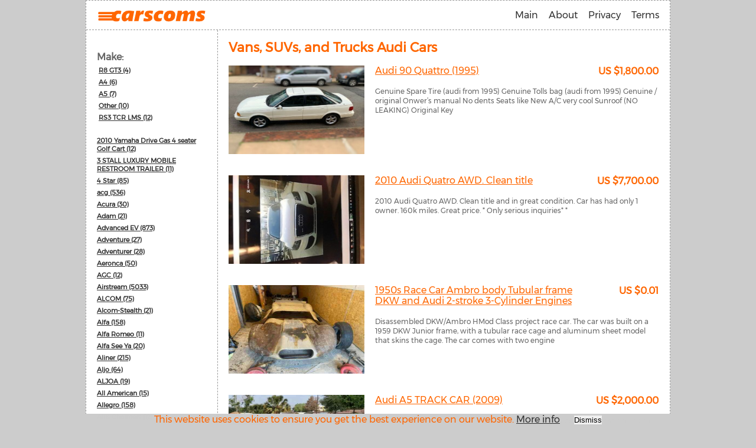

--- FILE ---
content_type: text/html; charset=UTF-8
request_url: https://carscoms.com/other/make-audi-1893.html
body_size: 7181
content:
<!doctype html> <html lang="en"><head><title>Vans, SUVs, and Trucks Audi Cars on carscoms.com</title> <meta name="viewport" content="width=device-width,initial-scale=1,minimum-scale=1,maximum-scale=1,user-scalable=no"> <meta charset="utf-8"><script async src="https://cdn.ampproject.org/v0.js"></script> <meta name="description" content="Find the latest Vans, SUVs, and Trucks Audi Cars for sale on carscoms.com. Check out features, photos and get a price on car. Browse the most popular models in your area" /> <meta name="keywords" content="Audi, used, classic, cars, sale, vans, suv, trucks" /> <meta name="mobile-web-app-capable" content="yes"> <meta name="apple-mobile-web-app-capable" content="yes"> <meta name="apple-mobile-web-app-status-bar-style" content="default"> <meta name="msapplication-tap-highlight" content="no"> <meta name="msapplication-TileColor" content="#da532c"> <meta name="msapplication-TileImage" content="/mstile-144x144.png"> <meta name="theme-color" content="#cccccc"> <meta name="exoclick-site-verification" content="35932aa578f23c51d382416d42651ee0"> <link rel="canonical" href="https://carscoms.com/other/make-audi-1893.html" > <link rel="preconnect dns-prefetch" href="https://www.collarchefrage.com/" crossorigin> <link rel="apple-touch-icon" sizes="76x76" href="/apple-touch-icon-76x76.png"> <link rel="apple-touch-icon" sizes="114x114" href="/apple-touch-icon-114x114.png"> <link rel="apple-touch-icon" sizes="120x120" href="/apple-touch-icon-120x120.png"> <link rel="icon" type="image/png" href="/favicon-32x32.png" sizes="32x32"> <link rel="icon" type="image/png" href="/favicon-96x96.png" sizes="96x96"> <link rel="icon" type="image/png" href="/favicon-16x16.png" sizes="16x16"> <script async custom-element="amp-analytics" src="https://cdn.ampproject.org/v0/amp-analytics-0.1.js"></script> <script async custom-element="amp-user-notification" src="https://cdn.ampproject.org/v0/amp-user-notification-0.1.js"></script> <script async custom-element="amp-sidebar" src="https://cdn.ampproject.org/v0/amp-sidebar-0.1.js"></script> <style amp-boilerplate>body{-webkit-animation:-amp-start 8s steps(1,end) 0s 1 normal both;-moz-animation:-amp-start 8s steps(1,end) 0s 1 normal both;-ms-animation:-amp-start 8s steps(1,end) 0s 1 normal both;animation:-amp-start 8s steps(1,end) 0s 1 normal both}@-webkit-keyframes -amp-start{from{visibility:hidden}to{visibility:visible}}@-moz-keyframes -amp-start{from{visibility:hidden}to{visibility:visible}}@-ms-keyframes -amp-start{from{visibility:hidden}to{visibility:visible}}@-o-keyframes -amp-start{from{visibility:hidden}to{visibility:visible}}@keyframes -amp-start{from{visibility:hidden}to{visibility:visible}}</style> <noscript><style amp-boilerplate>body{-webkit-animation:none;-moz-animation:none;-ms-animation:none;animation:none}</style></noscript> <style amp-custom> @font-face {   font-family: 'Montserrat';   font-style: normal;   font-weight: 400;   src: local('Montserrat Regular'), local('Montserrat-Regular'), url(https://fonts.gstatic.com/s/montserrat/v10/zhcz-_WihjSQC0oHJ9TCYPk_vArhqVIZ0nv9q090hN8.woff2) format('woff2');   unicode-range: U+0000-00FF, U+0131, U+0152-0153, U+02C6, U+02DA, U+02DC, U+2000-206F, U+2074, U+20AC, U+2212, U+2215; } *{-moz-box-sizing:border-box;box-sizing:border-box;margin:0;padding:0} html{height:100%} body{color:#FFF;font-family:Montserrat,-apple-system,BlinkMacSystemFont,Segoe UI,Roboto,Oxygen,Ubuntu,Cantarell,Fira Sans,Droid Sans,Helvetica Neue,Arial,sans-serif;height:100%;margin:0;padding:0;width:100%} header,nav,article,aside,footer,hgroup,section{display:block} img{border:none;outline:none} h1,h2,h3,h4,h5,h6,h1:hover,h2:hover,h3:hover,h4:hover,h5:hover,h6:hover{text-decoration:none;color:#666;padding-bottom: 18px;width:100%;display:block;float:left;} h1,h1:hover{text-decoration:none;color:#ff6600;padding-bottom: 18px;width:100%;display:block;float:left;} h1 a,h2 a,h3 a,h4 a,h5 a,h6 a{text-decoration:underline} address,caption,cite,code,dfn,em,strong,th,var{font-style:normal;font-weight:400} caption,th{text-align:left} q:before,q:after{content:''} abbr,acronym{border:0;} input,input:focus,input[type="text"],button,textarea,a:focus{border:none;outline:none} em,i{font-style:italic} b,strong {font-weight:700} a{color:#333;text-decoration:underline} a:hover{text-decoration:none;color:#ff6600;} ul,ol{list-style:none} .left{float:left} .right{float:right} .clear{clear:both} ::selection{color:#fff;background:#0293E0} html, body {height:100%;background:#CCC;color: #666;} h1{font-size:22px;} h2{font-size:16px;} h3{font-size:10px;} h4{font-size:14px;} .wrap {position:relative;width:990px;margin: 0px auto ;height:auto;height:100%;min-height:100%;background:#FFF;} .wrap .main {width: 990px;display: block;float: left;height: 100%;background:#FFF;border:1px dashed #999;} .footer {position:relative;width:990px;margin: 0px auto ;} .footer .inner {display: block;float: left;margin: 0px auto;background:#FFF;width: 990px;padding: 18px;border-left:1px dashed #999;border-right:1px dashed #999} .footer .inner span{float:right;} .footer .inner span:first-child {float:left;} .wrap .empty {height:40px;display: block;float: left;width: 100%;} .main section {width:765px;display:block;float:left;background:#FFF;padding:18px;border-left:1px dashed #999;margin-left:-1px;} .main aside {width:223px;display:block;float:left;background:#FFF;padding:18px;border-right: 1px dashed #999;} .main aside .brand {float:left;display:block;width: 100%;} .main aside .brand li {padding-top:6px;font-size:10px;} .main aside .brand a {font-size:11px;font-weight:bold;} .main aside span {font-weight: bold; font-size: 16px; width: 100%; display: block; float: left; margin-top: 18px;} .main aside span:first-child{margin-bottom:0;} .main aside .brand a .icon {margin-right:8px;vertical-align: middle;} .main section .item h1 {width:500px;float:left;line-height: 24px;} .main section .item .info {float:left;width:228px;font-size: 18px;line-height:22px;text-align: right;} .main section .item .info .price a {clear:both;float: left;width: 100%;display: block;} .main section .item .info .price strong span{color:#ff6600;} .main section .item  .technical {float:left;display:block;width:100%;} .main section .item  .technical  table {width:100%;margin-bottom:36px;} .main section .item  .technical  tr{width:50%;float:left;} .main section .item  .technical  td {width:40%;float:left;padding:4px 0;} .main section .item  .technical  td:nth-child(even) {width:60%;padding-right:20px;font-weight:bold;} .main section .item .photos {width:374px;height:280px;float:left;display:block;} .main section .item .photos .photo img, .main section .item .photos .photo a{width:350px;height:220px;display: block;} .main section .item .photos ul{width:374px;height:50px;float:left;display:block;margin-top:10px;overflow:hidden;} .main section .item .photos ul li{width:50px;height:50px;float:left;display:block;margin-right: 10px;} .coverParent {position: relative;overflow: auto;} .main section .item .description {width:100%;float:left;display:block;margin-bottom:18px;} .main section .item .description p {margin-bottom:9px;} .main section .item .morecar .box {width: 240px; height: 206px;display: block;float: left;margin-bottom: 24px;} .main section .item  .morecar .box .box_img {margin-bottom:9px;} .main section .item  .morecar .box .box_img, .main section .item  .morecar .box .box_img img, .main section .item  .morecar .box .box_img a {width:230px;height:150px;display: block;} .main section .item  .morecar .box:nth-child(3n+3){margin-right: 0;}  .main section .item  .morecar .box .box_price {color:#ff6600;width:100%;display:block;float:left;margin-bottom:4px;text-align:center;font-weight:bold;} .main section .item  .morecar .box .box_name a{text-align:center;width:100%;display:block;float:left;} .main section .item  .morecar .full {width:100%;height:150px;display:block;float:left;margin-right: 18px;margin-bottom:36px;overflow: hidden;} .main section .item  .morecar .full .box_img {float:left} .main section .item  .morecar .full .box_name a{float:left;width:378px;text-align:left;padding-left:18px;font-size:16px;line-height: 18px;color:#ff6600;max-height:36px;overflow:hidden;margin-bottom:18px;} .main section .item  .morecar .full .box_price {float:left;width:120px;font-size: 16px;text-align:right;} .main section .item  .morecar .full .box_desc {float:left;display:block;width:498px;padding-left:18px;font-size:12px;line-height:16px;} .main section .item form{float:left;width:100%;display:block;margin-bottom:36px;background:#999;} .main section .item form input, .main section .item form textarea {width:354px;float:left;padding:5px 10px;} .main section .item form textarea{height: 100px;margin-right:20px;resize: none;background:#eee;} .main section .item form input[type='text']{margin-bottom:12px;} .main section .item form input[type='email']{margin-bottom:12px;} .main section .item form input[type='submit']:hover{background:#ccc;} .main header {width:100%;float:left;display:block;height:50px;border-bottom:1px dashed #999;padding:0 18px;}  .main header ul {float:right;} .main header ul li {float: left;display: block;margin-left: 18px;height: 50px;line-height: 50px;} .main header ul li a {text-decoration:none;} .logo {width:187px;height:40px;background:url('/assets/logo.png');display:block;float:left;margin-top: 5px;cursor: pointer;} .nav-sidebar {color:#333;padding-bottom:9px;} .nav-sidebar:hover {padding-bottom:9px;color:#999} .main section .text h1 {width:100%;} .orderinfo{ display: block; float: left; width: 100%; font-weight: bold; text-align: center; margin-bottom: 36px; } .socb {float: left; width: 350px;text-align: center; padding-top: 10px; padding-left: 10px;} .ratio { text-align: center; width: 336px; float: left; display: block; padding-top: 10px; margin-left: 40px; margin-bottom: 16px;} .main section .item .buy textarea{height:137px;} .main section .item .morecar {float:left;display:block;} .main section .item .morecar li {float:left;display:block;margin-right: 25.6px; margin-bottom: 25px;} .main section .item .morecar li:nth-child(6n) {margin-right: 0;} .main section .item .morecar li a img {max-width:100px;} table.itmSellerDesc { margin: 0 0 2em 0; width: 100%;} table tbody tr { border: dotted 1px #eee; border-left: 0; border-right: 0;} table tbody tr:nth-child(2n + 1) { background-color: rgba(252, 252, 252, 0.7);} table td { padding: 0.75em 0.75em;} table th { color: #96a9b5; font-size: 0.9em; font-weight: 600; padding: 0 0.75em 0.75em 0.75em; text-align: left;} table thead { border-bottom: solid 2px #2f2f2f;} table tfoot { border-top: solid 2px #2f2f2f;} table.attrLabels { border-collapse: separate;} td.sellerNotesContent {font-style: oblique;} .pgl {font-size: 20px;width:50%;float:left;text-align:left;} .pgr {font-size: 20px;width:50%;float:right;text-align:right;} @media (min-width: 0px) and (max-width: 1023px) { .wrap {width:100%;} .wrap .main {width:100%;} .main aside {float:left;width:100%;display:none;} .footer {width:100%;} .footer .inner {width:100%;} .main aside .brand li {padding-top: 2px;font-size: 9px;float: left;margin-right: 18px;margin-bottom: 9px;} .main section{width:100%;} .main section .item .morecar .box .box_img, .main section .item .morecar .box .box_img img, .main section .item .morecar .box .box_img a {width: 100%;height: 300px;display: block;} .main section .item .morecar .box .box_name {float:left;width: 80%;} .main section .item .morecar .full {height:auto;} .main section .item .morecar .full .box_name a {padding-left:0;width:100%;} .main section .item .morecar .full .box_price {width:20%;} .main section .item .morecar .full .box_desc {padding-left:0;width:100%;} .main section .item form input, .main section .item form textarea {width:100%;margin-right:0;} .main section .item .photos {width:100%;height:auto;} .main section .item .photos .photo img, .main section .item .photos .photo a{width:100%;height:360px;} .main section .item h1 {width:100%} .main section .item .info {float:right;width:100%;} .main section .item .technical tr {width:100%;} .main section .item form textarea {margin-bottom:12px;} .notshow, .socb {display:none;} .ratio {width:100%;margin-left: 0px;} .main section .item .photos ul {width:100%} .main section .item .info .price a {width:50%;float:right;clear:none;text-align: right;margin-bottom:18px;} .main section .item .info .price strong {width:50%;float:left;clear:none;text-align: left;} .main section .item .morecar li {float:left;display:block;width:33.3333%;text-align:center;margin-right:0;} } amp-ad {background-color: #FFF;} @keyframes fadeIn { from { opacity: 0; } to { opacity: 1; }   }  amp-user-notification.amp-active { opacity: 0; animation: fadeIn ease-in 3s 1 forwards;color:#ff6600;background:#CCC;text-align:center;   } amp-sidebar { width: 205px; padding-right: 10px;background-color: #FFF; } .amp-sidebar-image { line-height: 100px; vertical-align:middle; } .amp-close-image { top: 15px; left: 150px; cursor: pointer; } amp-sidebar li { margin-bottom: 8px;padding: 6px; list-style: none; } button { margin-left: 20px; } </style> <script type="application/ld+json"> {   "@context": "http://schema.org",   "@type": "BreadcrumbList",   "itemListElement": [{ "@type": "ListItem", "position": 1, "item": { "@id": "https://carscoms.com", "name": "Used Classic Cars, Vans, SUVs, and Trucks" }   },{ "@type": "ListItem", "position": 2, "item": { "@id": "https://carscoms.com/other/make-audi-1893.html", "name": "Audi Cars" }   }]} </script> <script type="application/ld+json"> {   "@context" : "http://schema.org",   "@type" : "WebSite",   "name" : "Used Classic Cars, Vans, SUVs, and Trucks for Sale",   "url" : "https://carscoms.com", "potentialAction": { "@type": "SearchAction", "target": "https://carscoms.com/search.html?q={searchTerms}", "query-input": "required name=searchTerms" } } </script> </head> <body> <amp-analytics config="https://www.googletagmanager.com/amp.json?id=GTM-PMNP6KP&gtm.url=SOURCE_URL" data-credentials="include"></amp-analytics> <div class="wrap">  <div class="main">  <header>  <a on="tap:sidebar.toggle" class="button logo"></a>  <ul class="notshow">  <li><a href="/" rel="nofollow">Main</a></li>  <li><a href="/about.html" rel="nofollow">About</a></li>  <li><a href="/privacy.html" rel="nofollow">Privacy</a></li>  <li><a href="/terms.html" rel="nofollow">Terms</a></li>  </ul>  </header><aside><span>Make:</span><ul class="list-item brand"><li>&nbsp;<a href="/other/model-audi-r8-gt3-24856-1893.html">R8 GT3 (4)</a></li><li>&nbsp;<a href="/other/model-audi-a4-8369-1893.html">A4 (6)</a></li><li>&nbsp;<a href="/other/model-audi-a5-37277-1893.html">A5 (7)</a></li><li>&nbsp;<a href="/other/model-audi-other-5512-1893.html">Other (10)</a></li><li>&nbsp;<a href="/other/model-audi-rs3-tcr-lms-35489-1893.html">RS3 TCR LMS (12)</a></li><li>&nbsp;</li><li><a href="/other/make-2010-yamaha-drive-gas-4-seater-golf-cart-2874.html">2010 Yamaha Drive Gas 4 seater Golf Cart (12)</a></li><li><a href="/other/make-3-stall-luxury-mobile-restroom-trailer-1979.html">3 STALL LUXURY MOBILE RESTROOM TRAILER (11)</a></li><li><a href="/other/make-4-star-290.html">4 Star (85)</a></li><li><a href="/other/make-acg-674.html">acg (536)</a></li><li><a href="/other/make-acura-2357.html">Acura (30)</a></li><li><a href="/other/make-adam-558.html">Adam (21)</a></li><li><a href="/other/make-advanced-ev-3418.html">Advanced EV (873)</a></li><li><a href="/other/make-adventure-1555.html">Adventure (27)</a></li><li><a href="/other/make-adventurer-1623.html">Adventurer (28)</a></li><li><a href="/other/make-aeronca-633.html">Aeronca (50)</a></li><li><a href="/other/make-agc-717.html">AGC (12)</a></li><li><a href="/other/make-airstream-24.html">Airstream (5033)</a></li><li><a href="/other/make-alcom-5747.html">ALCOM (75)</a></li><li><a href="/other/make-alcom-stealth-7935.html">Alcom-Stealth (21)</a></li><li><a href="/other/make-alfa-321.html">Alfa (158)</a></li><li><a href="/other/make-alfa-romeo-4011.html">Alfa Romeo (11)</a></li><li><a href="/other/make-alfa-see-ya-3167.html">Alfa See Ya (20)</a></li><li><a href="/other/make-aliner-723.html">Aliner (215)</a></li><li><a href="/other/make-aljo-2252.html">Aljo (64)</a></li><li><a href="/other/make-aljoa-1865.html">ALJOA (19)</a></li><li><a href="/other/make-all-american-1447.html">All American (15)</a></li><li><a href="/other/make-allegro-122.html">Allegro (158)</a></li><li><a href="/other/make-allis-chalmers-2217.html">Allis Chalmers (12)</a></li><li><a href="/other/make-alma-1628.html">ALMA (20)</a></li><li><a href="/other/make-aloha-1753.html">aloha (11)</a></li><li><a href="/other/make-alpenlite-2200.html">Alpenlite (22)</a></li><li><a href="/other/make-alpine-4251.html">Alpine (13)</a></li><li><a href="/other/make-altec-238.html">altec (22)</a></li><li><a href="/other/make-alum-line-1538.html">Alum-Line (26)</a></li><li><a href="/other/make-aluma-11.html">Aluma (1032)</a></li><li><a href="/other/make-aluminum-utility-trailer-3023.html">ALUMINUM UTILITY TRAILER (19)</a></li><li><a href="/other/make-am-general-3.html">AM General (2594)</a></li><li><a href="/other/make-amc-1460.html">AMC (16)</a></li><li><a href="/other/make-ameri-camp-1270.html">Ameri-camp (11)</a></li><li><a href="/other/make-american-809.html">American (74)</a></li><li><a href="/other/make-american-coach-317.html">American Coach (323)</a></li><li><a href="/other/make-american-cruiser-2787.html">AMERICAN CRUISER (14)</a></li><li><a href="/other/make-american-eagle-2482.html">AMERICAN EAGLE (12)</a></li><li><a href="/other/make-american-general-295.html">American General (27)</a></li><li><a href="/other/make-american-hauler-352.html">American Hauler (109)</a></li><li><a href="/other/make-american-lafrance-425.html">American LaFrance (97)</a></li><li><a href="/other/make-american-lefrance-1846.html">American LeFrance (11)</a></li><li><a href="/other/make-ameritrans-7486.html">Ameritrans (13)</a></li><li><a href="/other/make-amg-2831.html">AMG (18)</a></li><li><a href="/other/make-anderson-4040.html">Anderson (24)</a></li><li><a href="/other/make-anvil-1688.html">ANVIL (54)</a></li><li><a href="/other/make-apache-597.html">APACHE (44)</a></li><li><a href="/other/make-apogee-9459.html">APOGEE (198)</a></li><li><a href="/other/make-apollo-741.html">apollo (12)</a></li><li><a href="/other/make-appalachian-1069.html">Appalachian (61)</a></li><li><a href="/other/make-arctic-cat-668.html">ARCTIC CAT (103)</a></li><li><a href="/other/make-arctic-fox-72.html">Arctic Fox (31)</a></li><li><a href="/other/make-argo-2194.html">Argo (17)</a></li><li><a href="/other/make-argosy-5119.html">Argosy (15)</a></li><li><a href="/other/make-ariel-429.html">Ariel (20)</a></li><li><a href="/other/make-aristocrat-660.html">ARISTOCRAT (75)</a></li><li><a href="/other/make-aspen-818.html">Aspen (19)</a></li><li><a href="/other/make-aspen-trail-2824.html">Aspen Trail (69)</a></li><li><a href="/other/make-atc-57.html">ATC (1089)</a></li><li><a href="/other/make-atc-aluminum-trailer-company-1697.html">ATC Aluminum Trailer Company (26)</a></li><li><a href="/other/make-atic-8329.html">ATIC (22)</a></li><li><a href="/other/make-atlas-49.html">Atlas (25)</a></li><li><a href="/other/make-audi-1893.html">Audi (45)</a></li><li><a href="/other/make-austin-healey-3158.html">Austin Healey (11)</a></li><li><a href="/other/make-autocar-758.html">Autocar (112)</a></li><li><a href="/other/make-automate-1310.html">Automate (20)</a></li><li><a href="/other/make-avenger-1065.html">Avenger (12)</a></li><li><a href="/other/make-avion-193.html">Avion (236)</a></li><li><a href="/other/make-b-b-trailers-7091.html">B-B Trailers (40)</a></li><li><a href="/other/make-bac-mono-6299.html">Bac Mono (22)</a></li><li><a href="/other/make-backpack-edition-8189.html">BackPack Edition (27)</a></li><li><a href="/other/make-backpack-ss-1240-8344.html">BackPack SS-1240 (13)</a></li><li><a href="/other/make-bad-boy-buggies-2408.html">Bad Boy Buggies (49)</a></li><li><a href="/other/make-bae-1026.html">BAE (25)</a></li><li><a href="/all-makes.html"><i>View All Makes</i></a></li></ul></aside><section><div class="item"><h1 class="more">Vans, SUVs, and Trucks Audi Cars</h1><div class="morecar"><div class="box full">   <div class="box_img">  <a href="/other/1995-audi-90-quattro-341379.html"><amp-img src="/img/1995-audi-90-sport-113745313912/0.jpg" width=230 height=150 layout="responsive"></amp-img></a>  </div>  <div class="box_name">  <a href="/other/1995-audi-90-quattro-341379.html">Audi 90 Quattro (1995)</a>  </div>   <div class="box_price">  <span>US $1,800.00</span>  </div>  <div class="box_desc">  Genuine Spare Tire (audi from 1995) Genuine Tolls bag (audi from 1995) Genuine / original Onwer’s manual No dents Seats like New A/C very cool Sunroof (NO LEAKING) Original Key  </div> </div><div class="box_desc"><script type="text/javascript">  atOptions = {  'key' : '912d03e86a55f3d1e4c7328b70879265',  'format' : 'iframe',  'height' : 60,  'width' : 468,  'params' : {}  };  document.write('<scr' + 'ipt type="text/javascript" src="http' + (location.protocol === 'https:' ? 's' : '') + '://parzoom.com/912d03e86a55f3d1e4c7328b70879265/invoke.js"></scr' + 'ipt>');  </script></div><div class="box full">   <div class="box_img">  <a href="/other/2010-audi-quatro-awd-clean-title-332812.html"><amp-img src="/img/car-192608961785/0.jpg" width=230 height=150 layout="responsive"></amp-img></a>  </div>  <div class="box_name">  <a href="/other/2010-audi-quatro-awd-clean-title-332812.html">2010 Audi Quatro AWD. Clean title</a>  </div>   <div class="box_price">  <span>US $7,700.00</span>  </div>  <div class="box_desc">  2010 Audi Quatro AWD. Clean title and in great condition. Car has had only 1 owner. 160k miles. Great price. * Only serious inquiries* *  </div> </div><div class="box full">   <div class="box_img">  <a href="/other/1950s-race-car-ambro-body-tubular-frame-dkw-and-audi-2-stroke-3-cylinder-engines-321152.html"><amp-img src="/img/1950s-race-car-ambro-body-tubular-frame-dkw-and-audi-2-stroke-3-cylinder-engines-325002081374/0.jpg" width=230 height=150 layout="responsive"></amp-img></a>  </div>  <div class="box_name">  <a href="/other/1950s-race-car-ambro-body-tubular-frame-dkw-and-audi-2-stroke-3-cylinder-engines-321152.html">1950s Race Car Ambro body Tubular frame DKW and Audi 2-stroke 3-Cylinder Engines</a>  </div>   <div class="box_price">  <span>US $0.01</span>  </div>  <div class="box_desc">  Disassembled DKW/Ambro HMod Class project race car. The car was built on a 1959 DKW Junior frame, with a tubular race cage and aluminum sheet model that skins the cage. The car comes with two engine  </div> </div><div class="box full">   <div class="box_img">  <a href="/other/2009-audi-a5-track-car-304640.html"><amp-img src="/img/2009-audi-a5-track-car-265343882551/0.jpg" width=230 height=150 layout="responsive"></amp-img></a>  </div>  <div class="box_name">  <a href="/other/2009-audi-a5-track-car-304640.html">Audi A5 TRACK CAR (2009)</a>  </div>   <div class="box_price">  <span>US $2,000.00</span>  </div>  <div class="box_desc">  This is my 2009 Audi A5 AWD 3. 2 Liter V6, the car has been a fantastic track car during the 2020-2021 season. Car is completely sorted out and in awesome condition. The car is ready to hit COTA or  </div> </div><div class="box full">   <div class="box_img">  <a href="/other/2009-audi-a5-track-car-303075.html"><amp-img src="/img/2009-audi-a5-track-car-265328306049/0.jpg" width=230 height=150 layout="responsive"></amp-img></a>  </div>  <div class="box_name">  <a href="/other/2009-audi-a5-track-car-303075.html">Audi A5 TRACK CAR (2009)</a>  </div>   <div class="box_price">  <span>US $2,000.00</span>  </div>  <div class="box_desc">  This is my 2009 Audi A5 AWD 3. 2 Liter V6, the car has been a fantastic track car during the 2020-2021 season. Car is completely sorted out and in awesome condition. The car is ready to hit COTA or  </div> </div><div class="box full">   <div class="box_img">  <a href="/other/2009-audi-a5-track-car-301343.html"><amp-img src="/img/2009-audi-a5-track-car-265313138681/0.jpg" width=230 height=150 layout="responsive"></amp-img></a>  </div>  <div class="box_name">  <a href="/other/2009-audi-a5-track-car-301343.html">Audi A5 TRACK CAR (2009)</a>  </div>   <div class="box_price">  <span>US $2,000.00</span>  </div>  <div class="box_desc">  This is my 2009 Audi A5 AWD 3. 2 Liter V6, the car has been a fantastic track car during the 2020-2021 season. Car is completely sorted out and in awesome condition. The car is ready to hit COTA or  </div> </div><div class="box full">   <div class="box_img">  <a href="/other/2009-audi-race-car-295288.html"><amp-img src="/img/2009-audi-race-car-265262265440/0.jpg" width=230 height=150 layout="responsive"></amp-img></a>  </div>  <div class="box_name">  <a href="/other/2009-audi-race-car-295288.html">Audi Race Car (2009)</a>  </div>   <div class="box_price">  <span>US $25,000.00</span>  </div>  <div class="box_desc">  This is my 2009 Audi A5 AWD 3. 2 Liter V6, the car has been a fantastic track car during the 2020-2021 season. Car is completely sorted out and in awesome condition. The car is ready to hit COTA or  </div> </div><div class="box full">   <div class="box_img">  <a href="/other/2009-audi-race-car-290177.html"><amp-img src="/img/265227176782/0.jpg" width=230 height=150 layout="responsive"></amp-img></a>  </div>  <div class="box_name">  <a href="/other/2009-audi-race-car-290177.html">Audi Race Car (2009)</a>  </div>   <div class="box_price">  <span>US $25,000.00</span>  </div>  <div class="box_desc">  This is my 2009 Audi A5 AWD 3. 2 Liter V6, the car has been a fantastic track car during the 2020-2021 season. Car is completely sorted out and in awesome condition. The car is ready to hit COTA or  </div> </div><p class="pgr"><a href="/other/make-audi-1893-page-2.html" rel="next">Next</a></p></div></div></section></div> </div> <div class="footer">  <div class="inner">  <span>© «<a href="/">carscoms.com</a>» - 2025</span>  <span>   </span> <amp-user-notification layout=nodisplay id="amp-user-notification">  This website uses cookies to ensure you get the best experience on our website. <a href="/privacy.html?ref=cookiechoices" rel="nofollow">More info</a> <button on="tap:amp-user-notification.dismiss" role="button" tabindex="0">Dismiss</button> </amp-user-notification>  </div> </div><amp-sidebar id="sidebar" layout="nodisplay" side="right"> <amp-img class="amp-close-image" src="/assets/ic_close.png" width="20" height="20" alt="close sidebar" on="tap:sidebar.close" role="button" tabindex="0"></amp-img> <ul><li><a href="/"><b>Main Page</b></a></li><li>&nbsp;<a href="/other/model-audi-r8-gt3-24856-1893.html">R8 GT3 (4)</a></li><li>&nbsp;<a href="/other/model-audi-a4-8369-1893.html">A4 (6)</a></li><li>&nbsp;<a href="/other/model-audi-a5-37277-1893.html">A5 (7)</a></li><li>&nbsp;<a href="/other/model-audi-other-5512-1893.html">Other (10)</a></li><li>&nbsp;<a href="/other/model-audi-rs3-tcr-lms-35489-1893.html">RS3 TCR LMS (12)</a></li><li>&nbsp;</li><li><a href="/other/make-2010-yamaha-drive-gas-4-seater-golf-cart-2874.html">2010 Yamaha Drive Gas 4 seater Golf Cart (12)</a></li><li><a href="/other/make-3-stall-luxury-mobile-restroom-trailer-1979.html">3 STALL LUXURY MOBILE RESTROOM TRAILER (11)</a></li><li><a href="/other/make-4-star-290.html">4 Star (85)</a></li><li><a href="/other/make-acg-674.html">acg (536)</a></li><li><a href="/other/make-acura-2357.html">Acura (30)</a></li><li><a href="/other/make-adam-558.html">Adam (21)</a></li><li><a href="/other/make-advanced-ev-3418.html">Advanced EV (873)</a></li><li><a href="/other/make-adventure-1555.html">Adventure (27)</a></li><li><a href="/other/make-adventurer-1623.html">Adventurer (28)</a></li><li><a href="/other/make-aeronca-633.html">Aeronca (50)</a></li><li><a href="/other/make-agc-717.html">AGC (12)</a></li><li><a href="/other/make-airstream-24.html">Airstream (5033)</a></li><li><a href="/other/make-alcom-5747.html">ALCOM (75)</a></li><li><a href="/other/make-alcom-stealth-7935.html">Alcom-Stealth (21)</a></li><li><a href="/other/make-alfa-321.html">Alfa (158)</a></li><li><a href="/other/make-alfa-romeo-4011.html">Alfa Romeo (11)</a></li><li><a href="/other/make-alfa-see-ya-3167.html">Alfa See Ya (20)</a></li><li><a href="/other/make-aliner-723.html">Aliner (215)</a></li><li><a href="/other/make-aljo-2252.html">Aljo (64)</a></li><li><a href="/other/make-aljoa-1865.html">ALJOA (19)</a></li><li><a href="/other/make-all-american-1447.html">All American (15)</a></li><li><a href="/other/make-allegro-122.html">Allegro (158)</a></li><li><a href="/other/make-allis-chalmers-2217.html">Allis Chalmers (12)</a></li><li><a href="/other/make-alma-1628.html">ALMA (20)</a></li><li><a href="/other/make-aloha-1753.html">aloha (11)</a></li><li><a href="/other/make-alpenlite-2200.html">Alpenlite (22)</a></li><li><a href="/other/make-alpine-4251.html">Alpine (13)</a></li><li><a href="/other/make-altec-238.html">altec (22)</a></li><li><a href="/other/make-alum-line-1538.html">Alum-Line (26)</a></li><li><a href="/other/make-aluma-11.html">Aluma (1032)</a></li><li><a href="/other/make-aluminum-utility-trailer-3023.html">ALUMINUM UTILITY TRAILER (19)</a></li><li><a href="/other/make-am-general-3.html">AM General (2594)</a></li><li><a href="/other/make-amc-1460.html">AMC (16)</a></li><li><a href="/other/make-ameri-camp-1270.html">Ameri-camp (11)</a></li><li><a href="/other/make-american-809.html">American (74)</a></li><li><a href="/other/make-american-coach-317.html">American Coach (323)</a></li><li><a href="/other/make-american-cruiser-2787.html">AMERICAN CRUISER (14)</a></li><li><a href="/other/make-american-eagle-2482.html">AMERICAN EAGLE (12)</a></li><li><a href="/other/make-american-general-295.html">American General (27)</a></li><li><a href="/other/make-american-hauler-352.html">American Hauler (109)</a></li><li><a href="/other/make-american-lafrance-425.html">American LaFrance (97)</a></li><li><a href="/other/make-american-lefrance-1846.html">American LeFrance (11)</a></li><li><a href="/other/make-ameritrans-7486.html">Ameritrans (13)</a></li><li><a href="/other/make-amg-2831.html">AMG (18)</a></li><li><a href="/other/make-anderson-4040.html">Anderson (24)</a></li><li><a href="/other/make-anvil-1688.html">ANVIL (54)</a></li><li><a href="/other/make-apache-597.html">APACHE (44)</a></li><li><a href="/other/make-apogee-9459.html">APOGEE (198)</a></li><li><a href="/other/make-apollo-741.html">apollo (12)</a></li><li><a href="/other/make-appalachian-1069.html">Appalachian (61)</a></li><li><a href="/other/make-arctic-cat-668.html">ARCTIC CAT (103)</a></li><li><a href="/other/make-arctic-fox-72.html">Arctic Fox (31)</a></li><li><a href="/other/make-argo-2194.html">Argo (17)</a></li><li><a href="/other/make-argosy-5119.html">Argosy (15)</a></li><li><a href="/other/make-ariel-429.html">Ariel (20)</a></li><li><a href="/other/make-aristocrat-660.html">ARISTOCRAT (75)</a></li><li><a href="/other/make-aspen-818.html">Aspen (19)</a></li><li><a href="/other/make-aspen-trail-2824.html">Aspen Trail (69)</a></li><li><a href="/other/make-atc-57.html">ATC (1089)</a></li><li><a href="/other/make-atc-aluminum-trailer-company-1697.html">ATC Aluminum Trailer Company (26)</a></li><li><a href="/other/make-atic-8329.html">ATIC (22)</a></li><li><a href="/other/make-atlas-49.html">Atlas (25)</a></li><li><a href="/other/make-audi-1893.html">Audi (45)</a></li><li><a href="/other/make-austin-healey-3158.html">Austin Healey (11)</a></li><li><a href="/other/make-autocar-758.html">Autocar (112)</a></li><li><a href="/other/make-automate-1310.html">Automate (20)</a></li><li><a href="/other/make-avenger-1065.html">Avenger (12)</a></li><li><a href="/other/make-avion-193.html">Avion (236)</a></li><li><a href="/other/make-b-b-trailers-7091.html">B-B Trailers (40)</a></li><li><a href="/other/make-bac-mono-6299.html">Bac Mono (22)</a></li><li><a href="/other/make-backpack-edition-8189.html">BackPack Edition (27)</a></li><li><a href="/other/make-backpack-ss-1240-8344.html">BackPack SS-1240 (13)</a></li><li><a href="/other/make-bad-boy-buggies-2408.html">Bad Boy Buggies (49)</a></li><li><a href="/other/make-bae-1026.html">BAE (25)</a></li><li><a href="/all-makes.html"><i>View All Makes</i></a></li></ul> </amp-sidebar><script defer src="https://static.cloudflareinsights.com/beacon.min.js/vcd15cbe7772f49c399c6a5babf22c1241717689176015" integrity="sha512-ZpsOmlRQV6y907TI0dKBHq9Md29nnaEIPlkf84rnaERnq6zvWvPUqr2ft8M1aS28oN72PdrCzSjY4U6VaAw1EQ==" data-cf-beacon='{"version":"2024.11.0","token":"3fe3e7b8417140108ba7b2e469876533","r":1,"server_timing":{"name":{"cfCacheStatus":true,"cfEdge":true,"cfExtPri":true,"cfL4":true,"cfOrigin":true,"cfSpeedBrain":true},"location_startswith":null}}' crossorigin="anonymous"></script>
</body></html><!-- 0.025s -->